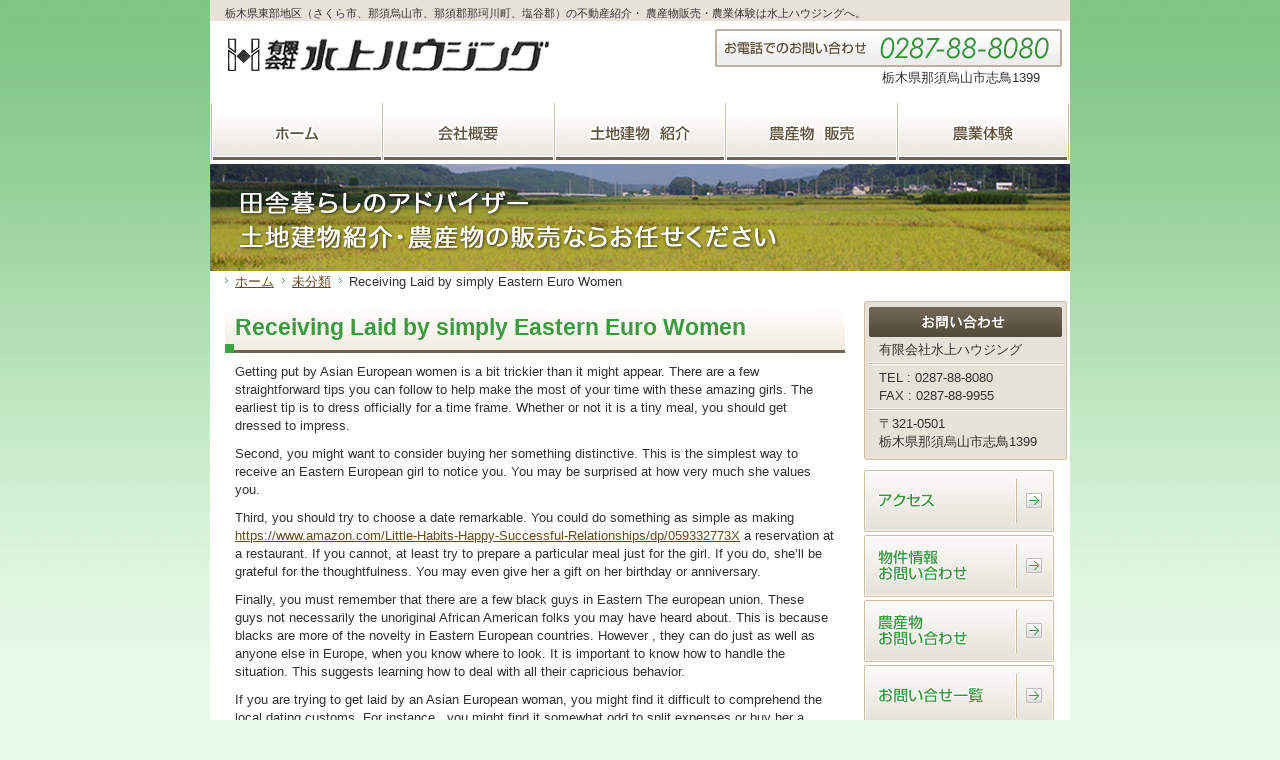

--- FILE ---
content_type: text/html; charset=UTF-8
request_url: http://mizukami-h.com/%E6%9C%AA%E5%88%86%E9%A1%9E/1374/
body_size: 14854
content:
<!DOCTYPE html>
<html lang="ja">
<head>
<meta charset="utf-8" />
<title>Receiving Laid by simply Eastern Euro Women | 未分類 | 有限会社水上ハウジング</title>
<meta name="description" content="栃木県東部地区（さくら市、那須烏山市、那須郡那珂川町、塩谷郡）の不動産紹介・ 農産物販売・農業体験は水上ハウジングへ。" />
<link rel="stylesheet" href="http://mizukami-h.com/wp/wp-content/themes/type_a_cp5/css/basic.css" />
<link rel="stylesheet" href="http://mizukami-h.com/wp/wp-content/themes/type_a_cp5/css/individual.css" media="screen,print" />
<link rel="stylesheet" href="http://mizukami-h.com/wp/wp-content/themes/type_a_cp5/css/cp.css" />
<link rel="stylesheet" href="http://mizukami-h.com/wp/wp-content/themes/type_a_cp5/css/print.css" media="print" />
<link rel="alternate" type="application/rss+xml" title="有限会社水上ハウジング | フィード" href="http://mizukami-h.com/feed/atom/" />
<script type='text/javascript'>
/* <![CDATA[ */
var ckeditorSettings = { "textarea_id": "comment", "pluginPath": "http:\/\/mizukami-h.com\/wp\/wp-content\/plugins\/ckeditor-for-wordpress\/", "autostart": true, "qtransEnabled": false, "outputFormat": { "indent": true, "breakBeforeOpen": true, "breakAfterOpen": false, "breakBeforeClose": false, "breakAfterClose": true }, "configuration": { "filebrowserBrowseUrl": "http:\/\/mizukami-h.com\/wp\/wp-content\/plugins\/ckeditor-for-wordpress\/filemanager\/browser\/default\/browser.html?Connector=..\/..\/connectors\/php\/connector.php", "filebrowserImageBrowseUrl": "http:\/\/mizukami-h.com\/wp\/wp-content\/plugins\/ckeditor-for-wordpress\/filemanager\/browser\/default\/browser.html?Connector=..\/..\/connectors\/php\/connector.php&type=Images", "filebrowserFlashBrowseUrl": "http:\/\/mizukami-h.com\/wp\/wp-content\/plugins\/ckeditor-for-wordpress\/filemanager\/browser\/default\/browser.html?Connector=..\/..\/connectors\/php\/connector.php&type=Flash", "filebrowserUploadUrl": "http:\/\/mizukami-h.com\/wp\/wp-content\/plugins\/ckeditor-for-wordpress\/filemanager\/connectors\/php\/upload.php", "filebrowserImageUploadUrl": "http:\/\/mizukami-h.com\/wp\/wp-content\/plugins\/ckeditor-for-wordpress\/filemanager\/connectors\/php\/upload.php?type=Images", "filebrowserFlashUploadUrl": "http:\/\/mizukami-h.com\/wp\/wp-content\/plugins\/ckeditor-for-wordpress\/filemanager\/connectors\/php\/upload.php?type=Flash", "height": "120px", "skin": "kama", "scayt_autoStartup": false, "toolbar": "WordpressBasic", "templates_files": [ "http:\/\/mizukami-h.com\/wp\/wp-content\/plugins\/ckeditor-for-wordpress\/ckeditor.templates.js" ], "contentsCss": [ "http:\/\/mizukami-h.com\/wp\/wp-content\/themes\/type_a_cp5\/editor-style.css" ], "stylesCombo_stylesSet": "wordpress:http:\/\/mizukami-h.com\/wp\/wp-content\/plugins\/ckeditor-for-wordpress\/ckeditor.styles.js", "customConfig": "http:\/\/mizukami-h.com\/wp\/wp-content\/plugins\/ckeditor-for-wordpress\/ckeditor.config.js" }, "externalPlugins": [  ], "additionalButtons": [  ] }
/* ]]> */
</script><style type="text/css">
#content table.cke_editor { margin:0; }
#content table.cke_editor tr td { padding:0;border:0; }
</style>
		<script type='text/javascript' src='http://mizukami-h.com/wp/wp-content/plugins/plum-core/lib/js/jquery-1.4.4.min.js?ver=3.0.4'></script>
<script type='text/javascript' src='http://mizukami-h.com/wp/wp-content/plugins/plum-core/lib/js/csjslib.min.js?ver=3.0.4'></script>
<script type='text/javascript' src='http://mizukami-h.com/wp/wp-content/plugins/ckeditor-for-wordpress/ckeditor/ckeditor.js?ver=3.0.4'></script>
<link rel='canonical' href='http://mizukami-h.com/%e6%9c%aa%e5%88%86%e9%a1%9e/1374/' />
<link rel='shortlink' href='http://mizukami-h.com/?p=1374' />
<!--[if (gte IE 6)&(lte IE 8)]>
<script type="text/javascript" src="http://mizukami-h.com/wp/wp-content/plugins/plum-core/lib/js/csjslib-ie.min.js"></script>
<![endif]-->
<script>
  (function(i,s,o,g,r,a,m){i['GoogleAnalyticsObject']=r;i[r]=i[r]||function(){
  (i[r].q=i[r].q||[]).push(arguments)},i[r].l=1*new Date();a=s.createElement(o),
  m=s.getElementsByTagName(o)[0];a.async=1;a.src=g;m.parentNode.insertBefore(a,m)
  })(window,document,'script','//www.google-analytics.com/analytics.js','ga');

  ga('create', 'UA-57524725-1', 'auto');
  ga('send', 'pageview');

</script>

<!-- prepare for "jQuery lightBox plugin" start. -->
<script type="text/javascript">
  var my_installed_url = 'http://mizukami-h.com/wp/wp-content/plugins/plum-core/jquery-lightbox-0.5';
</script>
<script type="text/javascript" src="http://mizukami-h.com/wp/wp-content/plugins/plum-core/jquery-lightbox-0.5/js/jquery.lightbox-0.5.js"></script>
<link rel="stylesheet" href="http://mizukami-h.com/wp/wp-content/plugins/plum-core/jquery-lightbox-0.5/css/jquery.lightbox-0.5.css" />
<link rel="stylesheet" href="http://mizukami-h.com/wp/wp-content/plugins/plum-core/jquery-lightbox-0.5/css/lightbox-gallery.css" />
<script>
$(function(){
  $(".gallery a").lightBox();
});
</script>
<!-- prepare for "jQuery lightBox plugin" end. -->

<!--[if (gte IE 6)&(lte IE 8)]>
<script type="text/javascript" src="http://mizukami-h.com/wp/wp-content/themes/type_a_cp1/js/csjslib-ie.min.js"></script>
<![endif]-->
</head>
<body id="category">
<div id="wrapper">
<header>
<div id="tagLine">
<p>栃木県東部地区（さくら市、那須烏山市、那須郡那珂川町、塩谷郡）の不動産紹介・ 農産物販売・農業体験は水上ハウジングへ。</p>
<!--/tagLine--></div>
<div class="skippingNav">
<p>本文とグローバルメニュー・サイドメニュー・フッターへジャンプするためのナビゲーションスキップです。</p>
<ul>
<li><a href="#mainContentsArea" accesskey="1">本文へジャンプ</a></li>
<li><a href="#globalNavArea" accesskey="2">グローバルメニューへジャンプ</a></li>
<li><a href="#sideMenuArea" accesskey="3">サイドメニューへジャンプ</a></li>
<li><a href="#footerArea" accesskey="4">フッターへジャンプ</a></li>
</ul>
<!--/skippingNav--></div>

<div class="leftColumn">
<hgroup>
<h1><a href="http://mizukami-h.com"><img src="http://mizukami-h.com/wp/wp-content/themes/type_a_cp5/img/identity.gif" alt="有限会社水上ハウジング" /></a></h1>
</hgroup>
<!--/leftColumn--></div>
<div class="rightColumn">
<p class="phoneImg"><img src="http://mizukami-h.com/wp/wp-content/themes/type_a_cp5/img/tel.gif" alt="お電話でのお問い合わせ 0287-88-8080" /></p>
<p class="textRight">栃木県那須烏山市志鳥1399　</p>
<!--/rightColumn--></div>
</header>

<nav class="globalNav" id="globalNavArea">
<p class="skippingNav">グローバルメニューのエリアです。</p>
<ul>
<li><a href="/" class="rollOver"><img src="http://mizukami-h.com/wp/wp-content/themes/type_a_cp5/img/nav2_home.gif" alt="ホーム"></a></li>
<li><a href="http://mizukami-h.com/aboutus/" class="rollOver"><img src="http://mizukami-h.com/wp/wp-content/themes/type_a_cp5/img/nav2_aboutus.gif" alt="会社概要"></a></li>
<li><a href="http://mizukami-h.com/land/" class="rollOver"><img src="http://mizukami-h.com/wp/wp-content/themes/type_a_cp5/img/nav2_land.gif" alt="土地建物 紹介"></a></li>
<li><a href="http://mizukami-h.com/products/" class="rollOver"><img src="http://mizukami-h.com/wp/wp-content/themes/type_a_cp5/img/nav2_products.gif" alt="農産物 販売"></a></li>
<li><a href="http://mizukami-h.com/experience/" class="rollOver"><img src="http://mizukami-h.com/wp/wp-content/themes/type_a_cp5/img/nav2_experience.gif" alt="農業体験"></a></li>

</ul>
<!--/globalNavArea--></nav>
<figure id="keyVisual">
<img src="http://mizukami-h.com/wp/wp-content/themes/type_a_cp5/img/under_main_pict.jpg" alt="" title="" />
<!--/keyVisual--></figure>

<nav id="topicPath">
<ul>
<li><a href="http://mizukami-h.com/">ホーム</a></li>
<li><a href="http://mizukami-h.com/%e6%9c%aa%e5%88%86%e9%a1%9e/">未分類</a></li>
<li>Receiving Laid by simply Eastern Euro Women</li>
</ul>
<!--/topicPath--></nav>


<div class="contentswrapper">
<section id="mainContentsArea">
<p class="skippingNav">本文のエリアです。</p>


<article class="entryArea">

			

<section>

			<h1 class="headingTypeA01"><span>Receiving Laid by simply Eastern Euro Women</span></h1>

<p> Getting put by Asian European    women is a bit trickier than it might appear. There are    a few straightforward tips you can follow to help make the    most of your time with these amazing    girls. The earliest tip is to dress officially for a time frame.    Whether or not it is a tiny meal, you should get    dressed to impress. </p>
<p> Second, you might want to consider buying her something distinctive. This is the simplest way to receive an Eastern European girl to notice you. You may be surprised at how very much she values you. </p>
<p> Third, you should try to    choose a date remarkable. You could do something as simple as making  <a href="https://www.amazon.com/Little-Habits-Happy-Successful-Relationships/dp/059332773X" rel="sponsored">https://www.amazon.com/Little-Habits-Happy-Successful-Relationships/dp/059332773X</a>  a reservation at a restaurant. If you cannot,    at least try to prepare a particular meal just for    the girl. If you do, she&#8217;ll be grateful for the thoughtfulness. You    may even give her a gift    on her birthday or anniversary. </p>
<p> Finally, you must remember that there are a few    black guys in Eastern The european union. These guys not necessarily the unoriginal African    American folks you may have heard about. This    is because blacks are more of the novelty in Eastern European countries. However , they can do just as well as anyone    else in Europe, when you know where to look. It is important to know how to handle the situation. This suggests    learning how to deal with all their capricious    behavior. </p>
<p> If you are trying to get    laid by an Asian European woman, you might find    it difficult to comprehend the local dating customs. For instance , you might    find it somewhat odd to split expenses or buy her a costly  <a href="http://www.broadbandemw.com/2021/03/suggestions-for-married-people-own-a-happy-relationship/" rel="sponsored">http://www.broadbandemw.com/2021/03/suggestions-for-married-people-own-a-happy-relationship/</a>  surprise. But if you&#8217;re a well-dressed    black man, you need to be able to make do    just fine. </p>
<p> The most important point to remember    is that you will need serious motives if you&#8217;re    trying to get put by Far eastern European ladies. They&#8217;re certainly not looking for a get together, they&#8217;re buying stable    partner. Meaning you have to be prepared    to be with them for a long period. You also have being serious about    dating usually. You may even desire to try online dating. This can be much easier than offline seeing. You can find    many of these ladies online. </p>
<p> The most impressive things about going out with in Asian Europe    is the foodstuff. You&#8217;ll find that the cuisine is extremely unique. As opposed to in other areas of the world, Far eastern    European food is mostly a mix of traditional    and western delicacies. It&#8217;s not like the junk food that you see in the U. S. Is actually    more healthy. You can also anticipate to spend a lot of time on a loving date.  <a href="https://bestmailorderbride.org/dating/date-russian-girl/">date russian girl review</a>  It&#8217;s also important to realize that Eastern Euro women don&#8217;t require strict travel requirements. They will spend a lot of money    in romantic schedules. </p>
<p> If you    want to get laid by East    Euro women, it is best to tone straight down your substantial    femininity in accordance with    Nordic norms of gender equality. You can even need to    buy her something particular    to create her feel special. </p>

</section>



<!--entryArea--></article>
<!--/mainContentsArea--></section>

<aside id="sideMenuArea">
<p class="skippingNav">サイドメニューのエリアです。</p>



<div class="infoBlock">
<div class="inner">
<p class="contact"><img src="http://mizukami-h.com/wp/wp-content/themes/type_a_cp5/img/hl_contact.gif" alt="お問い合わせ" /></p>
<div class="vcard">
<p class="fn">有限会社水上ハウジング</p><div class="dotted"><hr /><!--/dotted--></div>
<p class="tel">TEL : 0287-88-8080<br /><span class="type">FAX : 0287-88-9955</span></p><div class="dotted"><hr /><!--/dotted--></div>
<p class="region">
〒321-0501<br />栃木県那須烏山市志鳥1399<br /></p>
<!--/vcard--></div>


<!--/inner--></div>
<!--/infoBlock--></div>


<article class="bannerArea">
			<p><a href="/access" class='rollOver'>
  <img src='/wp/wp-content/themes/type_a_cp5/img/banner_access.gif' width="190" height="62" alt='アクセス' />
</a></p>
<p><a href="/l_contact" class='rollOver'>
  <img src='/wp/wp-content/themes/type_a_cp5/img/banner_l_contact.gif' width="190" height="62" alt='物件情報 お問い合わせ' />
</a></p>
<p><a href="/p_contact" class='rollOver'>
  <img src='/wp/wp-content/themes/type_a_cp5/img/banner_p_contact.gif' width="190" height="62" alt='農産物販売 お問い合わせ' />
</a></p>
<p><a href="/contact" class='rollOver'>
  <img src='/wp/wp-content/themes/type_a_cp5/img/banner_contact.gif' width="190" height="62" alt='お問い合わせ一覧' />
</a></p>
<p><a href="/links" class='rollOver'>
  <img src='/wp/wp-content/themes/type_a_cp5/img/banner_links.gif' width="190" height="62" alt='リンク集' />
</a></p>
</article>


<!--/sideMenuArea--></aside>
<!--/contentswrapper--></div>
<p class="pateTop"><a href="#wrapper" tabindex="100"><img src="http://mizukami-h.com/wp/wp-content/themes/type_a_cp5/img/pagetop.gif" alt="ページトップへ"></a></p>

<footer id="footerArea">
<p class="skippingNav">フッターのエリアです。</p>

<div class="footerNav">
	  <p><a href='/privacy'>個人情報保護方針</a></p>  <!--/footerNav--></div>

<div class="dotted"><hr /><!--/dotted--></div>
	<div class="vcard">
	<p>
<span class="fn">有限会社水上ハウジング</span><br />
<span class="region">
〒321-0501　栃木県那須烏山市志鳥1399　</span>
<span class="tel">TEL：0287-88-8080　</span>
<span class="type">FAX：0287-88-9955</span>
	</p>
	<!--/vcard--></div>


<div class="dotted"><hr /><!--/dotted--></div>

		<p class="copyright"><small>
			Copyright 有限会社水上ハウジング		</small></p>

<!--/footerArea--></footer>
<!--/wrapper--></div>
</body>
</html>


--- FILE ---
content_type: text/css
request_url: http://mizukami-h.com/wp/wp-content/themes/type_a_cp5/css/cp.css
body_size: 1063
content:
@charset "utf-8";body{background-image:url(../img/bg_body.gif);background-color:#e6fae8}a:hover{color:#3ea443}.headingTypeA01{color:#3d9a42}.headingTypeB01 span{background-image:url(../img/hl_bottom.gif)}.headingTypeC01{border-bottom:1px solid #3d9a42}.headingTypeC01,.headingTypeC01 a{color:#3d9a42}.headingTypeC01 a:link{color:#3d9a42}.headingTypeC01 a:visited{color:#3d9a42}.headingTypeC01 a:hover{color:#22ea23}.headingTypeC02{background-image:url(../img/arrow_01.gif)}.headingTypeC03{color:#3d9a42;border-bottom:1px solid #3d9a42}.contentswrapper aside nav.localNav{background-image:url(../img/bg_subnavi02_top.gif);border-bottom:3px solid #3d9a42}.contentswrapper aside nav.localNav p{background-image:url(../img/bg_subnavi02_inner.gif)}.contentswrapper aside nav.localNav ul li span{border-left:2px solid #3d9a42}.contentswrapper aside nav.localNav ul li span a{background-image:url(../img/bg_subnavi02_arrow.gif)}.contentswrapper aside nav.localNav ul li span a:hover{color:#3ea443}
a[id^="anchor"] {
    display: block;
   /* height: 0;
    width: 0;*/
}

--- FILE ---
content_type: text/plain
request_url: https://www.google-analytics.com/j/collect?v=1&_v=j102&a=347101199&t=pageview&_s=1&dl=http%3A%2F%2Fmizukami-h.com%2F%25E6%259C%25AA%25E5%2588%2586%25E9%25A1%259E%2F1374%2F&ul=en-us%40posix&dt=Receiving%20Laid%20by%20simply%20Eastern%20Euro%20Women%20%7C%20%E6%9C%AA%E5%88%86%E9%A1%9E%20%7C%20%E6%9C%89%E9%99%90%E4%BC%9A%E7%A4%BE%E6%B0%B4%E4%B8%8A%E3%83%8F%E3%82%A6%E3%82%B8%E3%83%B3%E3%82%B0&sr=1280x720&vp=1280x720&_u=IEBAAEABAAAAACAAI~&jid=920338431&gjid=2065947826&cid=1177321363.1768758077&tid=UA-57524725-1&_gid=1427163148.1768758077&_r=1&_slc=1&z=511475279
body_size: -284
content:
2,cG-5RFQD4RHRX

--- FILE ---
content_type: application/x-javascript
request_url: http://mizukami-h.com/wp/wp-content/plugins/plum-core/lib/js/csjslib.min.js?ver=3.0.4
body_size: 3515
content:
jQuery.cookie=function(b,j,m){if(typeof j!="undefined"){m=m||{};if(j===null){j="";m.expires=-1}var e="";if(m.expires&&(typeof m.expires=="number"||m.expires.toUTCString)){var f;if(typeof m.expires=="number"){f=new Date();f.setTime(f.getTime()+(m.expires*24*60*60*1000))}else{f=m.expires}e="; expires="+f.toUTCString()}var l=m.path?"; path="+(m.path):"";var g=m.domain?"; domain="+(m.domain):"";var a=m.secure?"; secure":"";document.cookie=[b,"=",encodeURIComponent(j),e,l,g,a].join("")}else{var d=null;if(document.cookie&&document.cookie!=""){var k=document.cookie.split(";");for(var h=0;h<k.length;h++){var c=jQuery.trim(k[h]);if(c.substring(0,b.length+1)==(b+"=")){d=decodeURIComponent(c.substring(b.length+1));break}}}return d}};(function(a){a.browserTest=function(h,g){var l="unknown",j="X",b=function(n,m){for(var c=0;c<m.length;c=c+1){n=n.replace(m[c][0],m[c][1])}return n},f=function(o,n,m,q){var p={name:b((n.exec(o)||[l,l])[1],m)};p[p.name]=true;p.version=(q.exec(o)||[j,j,j,j])[3];if(p.name.match(/safari/)&&p.version>400){p.version="2.0"}if(p.name==="presto"){p.version=(a.browser.version>9.27)?"futhark":"linear_b"}p.versionNumber=parseFloat(p.version,10)||0;p.versionX=(p.version!==j)?(p.version+"").substr(0,1):j;p.className=p.name+p.versionX;return p};h=(h.match(/Opera|Navigator|Minefield|KHTML|Chrome/)?b(h,[[/(Firefox|MSIE|KHTML,\slike\sGecko|Konqueror)/,""],["Chrome Safari","Chrome"],["KHTML","Konqueror"],["Minefield","Firefox"],["Navigator","Netscape"]]):h).toLowerCase();a.browser=a.extend((!g)?a.browser:{},f(h,/(camino|chrome|firefox|netscape|konqueror|lynx|msie|opera|safari)/,[],/(camino|chrome|firefox|netscape|netscape6|opera|version|konqueror|lynx|msie|safari)(\/|\s)([a-z0-9\.\+]*?)(\;|dev|rel|\s|$)/));a.layout=f(h,/(gecko|konqueror|msie|opera|webkit)/,[["konqueror","khtml"],["msie","trident"],["opera","presto"]],/(applewebkit|rv|konqueror|msie)(\:|\/|\s)([a-z0-9\.]*?)(\;|\)|\s)/);a.os={name:(/(win|mac|linux|sunos|solaris|iphone)/.exec(navigator.platform.toLowerCase())||[l])[0].replace("sunos","solaris")};if(!g){var k=a.browser.versionNumber.toString();if(k.indexOf(".")){var e=k.split(".");k="";for(var d=0;d<e.length;d++){k+=e[d]}}a("html").addClass([a.browser.name,a.browser.name+k,a.os.name].join(" "))}};a.browserTest(navigator.userAgent)})(jQuery);function smoothScroll(c,a,i){var b=1;var e=1.2;var k=y2=0;if(document.documentElement){k=document.documentElement.scrollTop||0}if(document.body){y2=document.body.scrollTop||0}var h=Math.max(k,y2);if(!a){a=h}var l=yTarget=0;if(!i){if(document.getElementById&&c!="anchorPagetop"){var g=document.getElementById(c);if(c){yTarget=g.offsetTop;while((g=g.offsetParent)!=null){yTarget+=g.offsetTop}}}if(yTarget>$(document).height()-$(window).height()){yTarget=$(document).height()-$(window).height()}}else{yTarget=i}var j=l;var f=yTarget;if(yTarget>h){f=Math.ceil(yTarget-(yTarget-h)/e)}if(yTarget<h){f=Math.floor((h-yTarget)/e+yTarget)}window.scrollTo(j,f);if(yTarget!=h&&a==h){var d="smoothScroll('"+c+"',"+f+","+yTarget+")";window.setTimeout(d,16)}}$(document).ready(function(){var a="_on";$('a[class*="rollOver"]').each(function(){var b=$(this).children("img");var c=b.attr("src");var d=c.substr(0,c.lastIndexOf("."))+a+c.substring(c.lastIndexOf("."));$("<img>").attr("src",d);$(this).hover(function(){b.attr("src",d)},function(){b.attr("src",c)}).focus(function(){b.attr("src",d)}).blur(function(){b.attr("src",c)})});$('a[href^="#"]').click(function(){var b=$(this).attr("href").substring(1);smoothScroll(b);return false})});